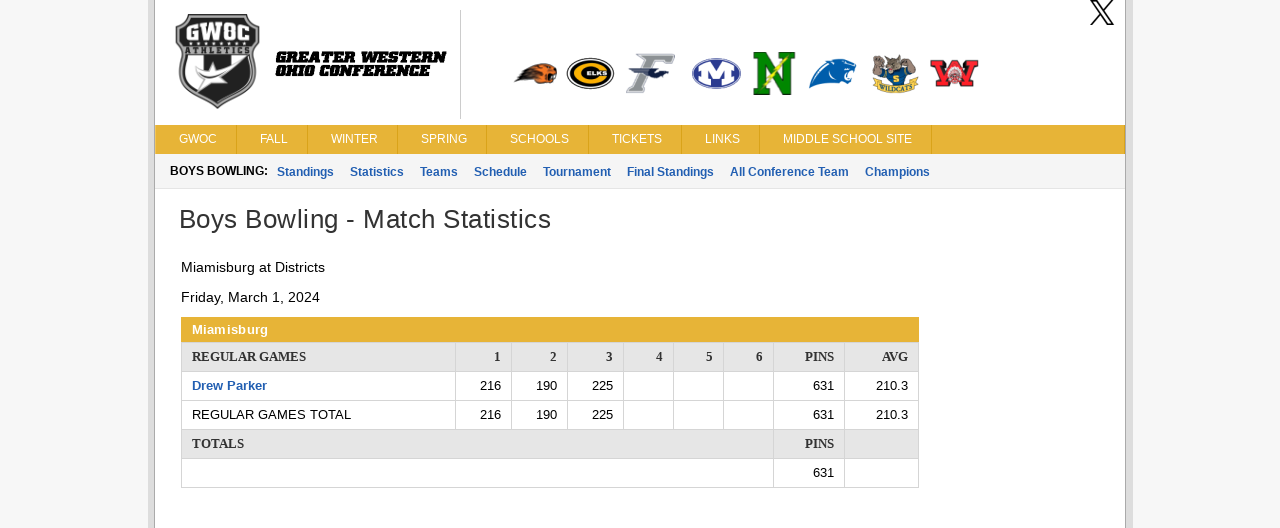

--- FILE ---
content_type: text/html; charset=utf-8
request_url: https://gwocsports.com/bwMatchStats.aspx?matchid=266129
body_size: 7963
content:

<!DOCTYPE html>
<html>
<head>
    <title>Greater Western Ohio Conference</title>
    <meta http-equiv="Content-language" content="en-US">
    <meta name="description" content="Greater Western Ohio Conference" />
    <meta name="author" content="Sports Websoft">
    <meta name="rating" content="General">
    <meta name="keywords" content="GWOC,Greater Western Ohio Conference, high school, sports, league, conference, Dayton, Ohio, teams, players, athletes, all-stars, baseball, basketball, volleyball, cross country, golf, bowling, soccer, wrestling, baseball, track, tennis, stats" />
    
        <link rel="stylesheet" href="styles/reset.css?v=766" type="text/css" />
        <link rel="stylesheet" href="styles/stylesheet.css?v=766" type="text/css" />
        <link rel="stylesheet" href="styles/menu.css?v=766" type="text/css" />
        <link rel='stylesheet' href='styles/mainContentWithAds.css?v=766' type='text/css' /><link rel='stylesheet' href='gwoc/styles/color.css?v=766' type='text/css' />
        <link href="styles/kendoui-v2013.1.514/kendo.common.min.css?v=766" rel="stylesheet" />
        <link href="styles/kendoui-v2013.1.514/kendo.uniform.min.css?v=766" rel="stylesheet" />
        <script src="js/kendoui-v2013.1.514/jquery.min.js?v=766"></script>
        <script src="js/kendoui-v2013.1.514/kendo.all.min.js?v=766"></script>
    
    
    

    <script type="text/javascript" src="js/websoftBasic.js?v=766"></script>
</head>
<body>
    <div id="container">
        <div id="content">
            
            
            
            <div id="socialmedia">
                <a id="ctl00_HeaderTwitterHyperLink" href="https://twitter.com/gwoc/" target="_blank">
                    <img class="socialMedia" src="/styles/ico_twitter.png?v=766" />
                </a>
                
                
            </div>

 
          <!--    H E A D E R   -->      

            
                <div id="header">
                    <img id="ctl00_ConferenceImage" class="confLogo" src="/images/4/c-4.png?v=766" /><img id="ctl00_ConferenceSchoolImage" class="schoolLogos" src="/images/4/c-4-schools.png?v=766" />
                </div>
            
            

            

            

        
        <!--    M E N U   -->      

            <div id="navigation">
                <script src="/WebResource.axd?d=qKfCGMzBbO-LZBWIsvy96da-Ce55J7a1l5W6MVi6YQCoRq1nC1zFLN1wUIOEU27g3unDNg_paABdbnEwqNmA4JOHGK8YVRI4BQbjd5-MvhcDQid_YNiWMqr6Luvda0DAiq4GwKiMiGgXkJxiGGgFFyQabp41&amp;t=639015030200000000" type="text/javascript"></script><script src="/WebResource.axd?d=7SUHlb7-JWLcGJSTOG8O6glr6pvRVHay1m2Q303WKr6mkoPb7hIApT6DQS9SiiqODa1fZ0GdYzBoCeYlQSEd4gjCKLh5RT5zpFFi_2w2lgS2vO2kCUdRn4fltPH6oCXf7g92dwNOOaZdwi7hY86lsMx4xZQ1&amp;t=639015030200000000" type="text/javascript"></script><script src="/WebResource.axd?d=5qm94addjfdYvLPSxZsym8-ndrlWXWHD1eA7XJpoMeJPcN1fBjh88CgsCKz27BRu9Q_xIDl4ZtH_y7XC2jqXOE3ktpQsAzyKOPYUxw27ll7qmXkMGS8l7aZq4Ap0yzylejaw7Q3HMPjKceAsd96nMWRPYOQ1&amp;t=639015030200000000" type="text/javascript"></script><script src="/WebResource.axd?d=7jAdqyATT6D75TKYS5fY2y4NM4u0IeH4nCy9GhB-ZeVoJIiVYvUJukLGKWOuQUyJAET7zbj9BavN2XDPJTWc39Kqo54rlnqPcvvhsTa5lV_FzARz2zDJy5dDHNtwizm-mHXPVhsmG-dG8T_nNdPQzMusQZo1&amp;t=639015030200000000" type="text/javascript"></script><script src="/WebResource.axd?d=NpCkA3rFk40Y4Wpyxu4PXwbbN_KCfVwg1aTJVuvDtVZujAUgsUqOA0icve4EQosfcwiT--_a2Mhux-CPGSFSw6lTh04b5X6Jv_phjrbR1GSNCIeSFEdpXbDtVPojRyx5GFhFCBQGUiRavvHV1baHAK8tKwI1&amp;t=639015030200000000" type="text/javascript"></script><script src="/WebResource.axd?d=RidxBzytsWmbRXtsMXJahlEtMmj6dLq88mkCpTx_DXx-U1mDe5p9STcV9AnNIcUOzyVusvC0IkSXUP4j7MxsQth_oVdZDubqRr8xl-xbUcn-bdQV_CDLLcKhe3FRnS4OjItCIvlNjpIOgoQKmi7k1OJyuqs1&amp;t=639015030200000000" type="text/javascript"></script><script type="text/javascript">
//<![CDATA[
/*** ComponentArt Web.UI client-side storage for ctl00_MainMenu ***/
window.ComponentArt_Storage_ctl00_MainMenu=[['p0',-1,[1,2,3,4],[['Look-LeftIconHeight'],['Look-RightIconVisibility',0],['Look-LeftIconVisibility',0],[30,'GWOC'],[17,'index.aspx'],['Look-ImageHeight'],['Look-LabelPaddingLeft','13px'],['Look-HoverCssClass','TopMenuItemHover'],['Look-LabelPaddingTop','4px'],['Look-RightIconHeight'],['Look-ImageWidth'],['Look-RightIconWidth'],['Look-LabelPaddingBottom','5px'],['Look-CssClass','TopMenuItem'],['Look-LabelPaddingRight','9px'],['Look-LeftIconWidth'],[39,50],[40,'TopItemLook'],['Look-LookId','TopItemLook']]],['p1',0,[],[['Look-LeftIconHeight'],['Look-RightIconVisibility',0],['Look-LeftIconVisibility',0],[30,'News'],[17,'index.aspx'],['Look-ExpandedCssClass','MenuItemExpanded'],['Look-ImageHeight'],['Look-LabelPaddingLeft','13px'],['Look-HoverCssClass','MenuItemHover'],['Look-LabelPaddingTop','4px'],['Look-RightIconHeight'],['Look-ImageWidth'],['Look-RightIconWidth'],['Look-LabelPaddingBottom','5px'],['Look-CssClass','MenuItem'],['Look-LabelPaddingRight','9px'],['Look-LeftIconWidth'],[39,50],[40,'DefaultItemLook'],['Look-LookId','DefaultItemLook']]],['p2',0,[],[['Look-LeftIconHeight'],['Look-RightIconVisibility',0],['Look-LeftIconVisibility',0],[30,'College Commitments'],[17,'confCollegeCommitments.aspx'],['Look-ExpandedCssClass','MenuItemExpanded'],['Look-ImageHeight'],['Look-LabelPaddingLeft','13px'],['Look-HoverCssClass','MenuItemHover'],['Look-LabelPaddingTop','4px'],['Look-RightIconHeight'],['Look-ImageWidth'],['Look-RightIconWidth'],['Look-LabelPaddingBottom','5px'],['Look-CssClass','MenuItem'],['Look-LabelPaddingRight','9px'],['Look-LeftIconWidth'],[39,50],[40,'DefaultItemLook'],['Look-LookId','DefaultItemLook']]],['p3',0,[],[['Look-LeftIconHeight'],['Look-RightIconVisibility',0],['Look-LeftIconVisibility',0],[30,'All Sports Trophy'],[17,'confAllSportsTrophy.aspx'],['Look-ExpandedCssClass','MenuItemExpanded'],['Look-ImageHeight'],['Look-LabelPaddingLeft','13px'],['Look-HoverCssClass','MenuItemHover'],['Look-LabelPaddingTop','4px'],['Look-RightIconHeight'],['Look-ImageWidth'],['Look-RightIconWidth'],['Look-LabelPaddingBottom','5px'],['Look-CssClass','MenuItem'],['Look-LabelPaddingRight','9px'],['Look-LeftIconWidth'],[39,50],[40,'DefaultItemLook'],['Look-LookId','DefaultItemLook']]],['p4',0,[],[['Look-LeftIconHeight'],['Look-RightIconVisibility',0],['Look-LeftIconVisibility',0],[30,'State Champions'],[17,'stateChampion.aspx'],['Look-ExpandedCssClass','MenuItemExpanded'],['Look-ImageHeight'],['Look-LabelPaddingLeft','13px'],['Look-HoverCssClass','MenuItemHover'],['Look-LabelPaddingTop','4px'],['Look-RightIconHeight'],['Look-ImageWidth'],['Look-RightIconWidth'],['Look-LabelPaddingBottom','5px'],['Look-CssClass','MenuItem'],['Look-LabelPaddingRight','9px'],['Look-LeftIconWidth'],[39,50],[40,'DefaultItemLook'],['Look-LookId','DefaultItemLook']]],['p5',-1,[6,7,8,9,10,11,12,13,14,15],[['Look-LeftIconHeight'],['Look-RightIconVisibility',0],['Look-LeftIconVisibility',0],[30,'Fall'],[17,'fbStandings.aspx?sat=5'],['Look-ImageHeight'],['Look-LabelPaddingLeft','13px'],['Look-HoverCssClass','TopMenuItemHover'],['Look-LabelPaddingTop','4px'],['Look-RightIconHeight'],['Look-ImageWidth'],['Look-RightIconWidth'],['Look-LabelPaddingBottom','5px'],['Look-CssClass','TopMenuItem'],['Look-LabelPaddingRight','9px'],['Look-LeftIconWidth'],[39,50],[40,'TopItemLook'],['Look-LookId','TopItemLook']]],['p6',5,[],[['Look-LeftIconHeight'],['Look-RightIconVisibility',0],['Look-LeftIconVisibility',0],[30,'Football'],[17,'fbStandings.aspx?sat=5'],['Look-ExpandedCssClass','MenuItemExpanded'],['Look-ImageHeight'],['Look-LabelPaddingLeft','13px'],['Look-HoverCssClass','MenuItemHover'],['Look-LabelPaddingTop','4px'],['Look-RightIconHeight'],['Look-ImageWidth'],['Look-RightIconWidth'],['Look-LabelPaddingBottom','5px'],['Look-CssClass','MenuItem'],['Look-LabelPaddingRight','9px'],['Look-LeftIconWidth'],[39,50],[40,'DefaultItemLook'],['Look-LookId','DefaultItemLook']]],['p7',5,[],[['Look-LeftIconHeight'],['Look-RightIconVisibility',0],['Look-LeftIconVisibility',0],[30,'Girls Volleyball'],[17,'vlStandings.aspx?sat=6'],['Look-ExpandedCssClass','MenuItemExpanded'],['Look-ImageHeight'],['Look-LabelPaddingLeft','13px'],['Look-HoverCssClass','MenuItemHover'],['Look-LabelPaddingTop','4px'],['Look-RightIconHeight'],['Look-ImageWidth'],['Look-RightIconWidth'],['Look-LabelPaddingBottom','5px'],['Look-CssClass','MenuItem'],['Look-LabelPaddingRight','9px'],['Look-LeftIconWidth'],[39,50],[40,'DefaultItemLook'],['Look-LookId','DefaultItemLook']]],['p8',5,[],[['Look-LeftIconHeight'],['Look-RightIconVisibility',0],['Look-LeftIconVisibility',0],[30,'Boys Soccer'],[17,'scStandings.aspx?sat=7'],['Look-ExpandedCssClass','MenuItemExpanded'],['Look-ImageHeight'],['Look-LabelPaddingLeft','13px'],['Look-HoverCssClass','MenuItemHover'],['Look-LabelPaddingTop','4px'],['Look-RightIconHeight'],['Look-ImageWidth'],['Look-RightIconWidth'],['Look-LabelPaddingBottom','5px'],['Look-CssClass','MenuItem'],['Look-LabelPaddingRight','9px'],['Look-LeftIconWidth'],[39,50],[40,'DefaultItemLook'],['Look-LookId','DefaultItemLook']]],['p9',5,[],[['Look-LeftIconHeight'],['Look-RightIconVisibility',0],['Look-LeftIconVisibility',0],[30,'Girls Soccer'],[17,'scStandings.aspx?sat=8'],['Look-ExpandedCssClass','MenuItemExpanded'],['Look-ImageHeight'],['Look-LabelPaddingLeft','13px'],['Look-HoverCssClass','MenuItemHover'],['Look-LabelPaddingTop','4px'],['Look-RightIconHeight'],['Look-ImageWidth'],['Look-RightIconWidth'],['Look-LabelPaddingBottom','5px'],['Look-CssClass','MenuItem'],['Look-LabelPaddingRight','9px'],['Look-LeftIconWidth'],[39,50],[40,'DefaultItemLook'],['Look-LookId','DefaultItemLook']]],['pA',5,[],[['Look-LeftIconHeight'],['Look-RightIconVisibility',0],['Look-LeftIconVisibility',0],[30,'Boys Cross Country'],[17,'ccStats.aspx?sat=9'],['Look-ExpandedCssClass','MenuItemExpanded'],['Look-ImageHeight'],['Look-LabelPaddingLeft','13px'],['Look-HoverCssClass','MenuItemHover'],['Look-LabelPaddingTop','4px'],['Look-RightIconHeight'],['Look-ImageWidth'],['Look-RightIconWidth'],['Look-LabelPaddingBottom','5px'],['Look-CssClass','MenuItem'],['Look-LabelPaddingRight','9px'],['Look-LeftIconWidth'],[39,50],[40,'DefaultItemLook'],['Look-LookId','DefaultItemLook']]],['pB',5,[],[['Look-LeftIconHeight'],['Look-RightIconVisibility',0],['Look-LeftIconVisibility',0],[30,'Girls Cross Country'],[17,'ccStats.aspx?sat=10'],['Look-ExpandedCssClass','MenuItemExpanded'],['Look-ImageHeight'],['Look-LabelPaddingLeft','13px'],['Look-HoverCssClass','MenuItemHover'],['Look-LabelPaddingTop','4px'],['Look-RightIconHeight'],['Look-ImageWidth'],['Look-RightIconWidth'],['Look-LabelPaddingBottom','5px'],['Look-CssClass','MenuItem'],['Look-LabelPaddingRight','9px'],['Look-LeftIconWidth'],[39,50],[40,'DefaultItemLook'],['Look-LookId','DefaultItemLook']]],['pC',5,[],[['Look-LeftIconHeight'],['Look-RightIconVisibility',0],['Look-LeftIconVisibility',0],[30,'Boys Golf'],[17,'glStandings.aspx?sat=11'],['Look-ExpandedCssClass','MenuItemExpanded'],['Look-ImageHeight'],['Look-LabelPaddingLeft','13px'],['Look-HoverCssClass','MenuItemHover'],['Look-LabelPaddingTop','4px'],['Look-RightIconHeight'],['Look-ImageWidth'],['Look-RightIconWidth'],['Look-LabelPaddingBottom','5px'],['Look-CssClass','MenuItem'],['Look-LabelPaddingRight','9px'],['Look-LeftIconWidth'],[39,50],[40,'DefaultItemLook'],['Look-LookId','DefaultItemLook']]],['pD',5,[],[['Look-LeftIconHeight'],['Look-RightIconVisibility',0],['Look-LeftIconVisibility',0],[30,'Girls Golf'],[17,'glStandings.aspx?sat=12'],['Look-ExpandedCssClass','MenuItemExpanded'],['Look-ImageHeight'],['Look-LabelPaddingLeft','13px'],['Look-HoverCssClass','MenuItemHover'],['Look-LabelPaddingTop','4px'],['Look-RightIconHeight'],['Look-ImageWidth'],['Look-RightIconWidth'],['Look-LabelPaddingBottom','5px'],['Look-CssClass','MenuItem'],['Look-LabelPaddingRight','9px'],['Look-LeftIconWidth'],[39,50],[40,'DefaultItemLook'],['Look-LookId','DefaultItemLook']]],['pE',5,[],[['Look-LeftIconHeight'],['Look-RightIconVisibility',0],['Look-LeftIconVisibility',0],[30,'Girls Tennis'],[17,'tnStandings.aspx?sat=13'],['Look-ExpandedCssClass','MenuItemExpanded'],['Look-ImageHeight'],['Look-LabelPaddingLeft','13px'],['Look-HoverCssClass','MenuItemHover'],['Look-LabelPaddingTop','4px'],['Look-RightIconHeight'],['Look-ImageWidth'],['Look-RightIconWidth'],['Look-LabelPaddingBottom','5px'],['Look-CssClass','MenuItem'],['Look-LabelPaddingRight','9px'],['Look-LeftIconWidth'],[39,50],[40,'DefaultItemLook'],['Look-LookId','DefaultItemLook']]],['pF',5,[],[['Look-LeftIconHeight'],['Look-RightIconVisibility',0],['Look-LeftIconVisibility',0],[30,'Cheerleading'],[17,'clMeet.aspx?satc=260'],['Look-ExpandedCssClass','MenuItemExpanded'],['Look-ImageHeight'],['Look-LabelPaddingLeft','13px'],['Look-HoverCssClass','MenuItemHover'],['Look-LabelPaddingTop','4px'],['Look-RightIconHeight'],['Look-ImageWidth'],['Look-RightIconWidth'],['Look-LabelPaddingBottom','5px'],['Look-CssClass','MenuItem'],['Look-LabelPaddingRight','9px'],['Look-LeftIconWidth'],[39,50],[40,'DefaultItemLook'],['Look-LookId','DefaultItemLook']]],['p10',-1,[17,18,19,20,21,22,23,24],[['Look-LeftIconHeight'],['Look-RightIconVisibility',0],['Look-LeftIconVisibility',0],[30,'Winter'],[17,'bkStandings.aspx?sat=14'],['Look-ImageHeight'],['Look-LabelPaddingLeft','13px'],['Look-HoverCssClass','TopMenuItemHover'],['Look-LabelPaddingTop','4px'],['Look-RightIconHeight'],['Look-ImageWidth'],['Look-RightIconWidth'],['Look-LabelPaddingBottom','5px'],['Look-CssClass','TopMenuItem'],['Look-LabelPaddingRight','9px'],['Look-LeftIconWidth'],[39,50],[40,'TopItemLook'],['Look-LookId','TopItemLook']]],['p11',16,[],[['Look-LeftIconHeight'],['Look-RightIconVisibility',0],['Look-LeftIconVisibility',0],[30,'Boys Basketball'],[17,'bkStandings.aspx?sat=14'],['Look-ExpandedCssClass','MenuItemExpanded'],['Look-ImageHeight'],['Look-LabelPaddingLeft','13px'],['Look-HoverCssClass','MenuItemHover'],['Look-LabelPaddingTop','4px'],['Look-RightIconHeight'],['Look-ImageWidth'],['Look-RightIconWidth'],['Look-LabelPaddingBottom','5px'],['Look-CssClass','MenuItem'],['Look-LabelPaddingRight','9px'],['Look-LeftIconWidth'],[39,50],[40,'DefaultItemLook'],['Look-LookId','DefaultItemLook']]],['p12',16,[],[['Look-LeftIconHeight'],['Look-RightIconVisibility',0],['Look-LeftIconVisibility',0],[30,'Girls Basketball'],[17,'bkStandings.aspx?sat=15'],['Look-ExpandedCssClass','MenuItemExpanded'],['Look-ImageHeight'],['Look-LabelPaddingLeft','13px'],['Look-HoverCssClass','MenuItemHover'],['Look-LabelPaddingTop','4px'],['Look-RightIconHeight'],['Look-ImageWidth'],['Look-RightIconWidth'],['Look-LabelPaddingBottom','5px'],['Look-CssClass','MenuItem'],['Look-LabelPaddingRight','9px'],['Look-LeftIconWidth'],[39,50],[40,'DefaultItemLook'],['Look-LookId','DefaultItemLook']]],['p13',16,[],[['Look-LeftIconHeight'],['Look-RightIconVisibility',0],['Look-LeftIconVisibility',0],[30,'Boys Wrestling'],[17,'wrStats.aspx?sat=18'],['Look-ExpandedCssClass','MenuItemExpanded'],['Look-ImageHeight'],['Look-LabelPaddingLeft','13px'],['Look-HoverCssClass','MenuItemHover'],['Look-LabelPaddingTop','4px'],['Look-RightIconHeight'],['Look-ImageWidth'],['Look-RightIconWidth'],['Look-LabelPaddingBottom','5px'],['Look-CssClass','MenuItem'],['Look-LabelPaddingRight','9px'],['Look-LeftIconWidth'],[39,50],[40,'DefaultItemLook'],['Look-LookId','DefaultItemLook']]],['p14',16,[],[['Look-LeftIconHeight'],['Look-RightIconVisibility',0],['Look-LeftIconVisibility',0],[30,'Boys Swimming'],[17,'swStats.aspx?sat=4'],['Look-ExpandedCssClass','MenuItemExpanded'],['Look-ImageHeight'],['Look-LabelPaddingLeft','13px'],['Look-HoverCssClass','MenuItemHover'],['Look-LabelPaddingTop','4px'],['Look-RightIconHeight'],['Look-ImageWidth'],['Look-RightIconWidth'],['Look-LabelPaddingBottom','5px'],['Look-CssClass','MenuItem'],['Look-LabelPaddingRight','9px'],['Look-LeftIconWidth'],[39,50],[40,'DefaultItemLook'],['Look-LookId','DefaultItemLook']]],['p15',16,[],[['Look-LeftIconHeight'],['Look-RightIconVisibility',0],['Look-LeftIconVisibility',0],[30,'Girls Swimming'],[17,'swStats.aspx?sat=3'],['Look-ExpandedCssClass','MenuItemExpanded'],['Look-ImageHeight'],['Look-LabelPaddingLeft','13px'],['Look-HoverCssClass','MenuItemHover'],['Look-LabelPaddingTop','4px'],['Look-RightIconHeight'],['Look-ImageWidth'],['Look-RightIconWidth'],['Look-LabelPaddingBottom','5px'],['Look-CssClass','MenuItem'],['Look-LabelPaddingRight','9px'],['Look-LeftIconWidth'],[39,50],[40,'DefaultItemLook'],['Look-LookId','DefaultItemLook']]],['p16',16,[],[['Look-LeftIconHeight'],['Look-RightIconVisibility',0],['Look-LeftIconVisibility',0],[30,'Boys Bowling'],[17,'bwStandings.aspx?sat=30'],['Look-ExpandedCssClass','MenuItemExpanded'],['Look-ImageHeight'],['Look-LabelPaddingLeft','13px'],['Look-HoverCssClass','MenuItemHover'],['Look-LabelPaddingTop','4px'],['Look-RightIconHeight'],['Look-ImageWidth'],['Look-RightIconWidth'],['Look-LabelPaddingBottom','5px'],['Look-CssClass','MenuItem'],['Look-LabelPaddingRight','9px'],['Look-LeftIconWidth'],[39,50],[40,'DefaultItemLook'],['Look-LookId','DefaultItemLook']]],['p17',16,[],[['Look-LeftIconHeight'],['Look-RightIconVisibility',0],['Look-LeftIconVisibility',0],[30,'Girls Bowling'],[17,'bwStandings.aspx?sat=35'],['Look-ExpandedCssClass','MenuItemExpanded'],['Look-ImageHeight'],['Look-LabelPaddingLeft','13px'],['Look-HoverCssClass','MenuItemHover'],['Look-LabelPaddingTop','4px'],['Look-RightIconHeight'],['Look-ImageWidth'],['Look-RightIconWidth'],['Look-LabelPaddingBottom','5px'],['Look-CssClass','MenuItem'],['Look-LabelPaddingRight','9px'],['Look-LeftIconWidth'],[39,50],[40,'DefaultItemLook'],['Look-LookId','DefaultItemLook']]],['p18',16,[],[['Look-LeftIconHeight'],['Look-RightIconVisibility',0],['Look-LeftIconVisibility',0],[30,'Academic'],[17,'acStandings.aspx?sat=20'],['Look-ExpandedCssClass','MenuItemExpanded'],['Look-ImageHeight'],['Look-LabelPaddingLeft','13px'],['Look-HoverCssClass','MenuItemHover'],['Look-LabelPaddingTop','4px'],['Look-RightIconHeight'],['Look-ImageWidth'],['Look-RightIconWidth'],['Look-LabelPaddingBottom','5px'],['Look-CssClass','MenuItem'],['Look-LabelPaddingRight','9px'],['Look-LeftIconWidth'],[39,50],[40,'DefaultItemLook'],['Look-LookId','DefaultItemLook']]],['p19',-1,[26,27,28,29,30,31,32,33],[['Look-LeftIconHeight'],['Look-RightIconVisibility',0],['Look-LeftIconVisibility',0],[30,'Spring'],[17,'bsStandings.aspx?sat=21'],['Look-ImageHeight'],['Look-LabelPaddingLeft','13px'],['Look-HoverCssClass','TopMenuItemHover'],['Look-LabelPaddingTop','4px'],['Look-RightIconHeight'],['Look-ImageWidth'],['Look-RightIconWidth'],['Look-LabelPaddingBottom','5px'],['Look-CssClass','TopMenuItem'],['Look-LabelPaddingRight','9px'],['Look-LeftIconWidth'],[39,50],[40,'TopItemLook'],['Look-LookId','TopItemLook']]],['p1A',25,[],[['Look-LeftIconHeight'],['Look-RightIconVisibility',0],['Look-LeftIconVisibility',0],[30,'Baseball'],[17,'bsStandings.aspx?sat=21'],['Look-ExpandedCssClass','MenuItemExpanded'],['Look-ImageHeight'],['Look-LabelPaddingLeft','13px'],['Look-HoverCssClass','MenuItemHover'],['Look-LabelPaddingTop','4px'],['Look-RightIconHeight'],['Look-ImageWidth'],['Look-RightIconWidth'],['Look-LabelPaddingBottom','5px'],['Look-CssClass','MenuItem'],['Look-LabelPaddingRight','9px'],['Look-LeftIconWidth'],[39,50],[40,'DefaultItemLook'],['Look-LookId','DefaultItemLook']]],['p1B',25,[],[['Look-LeftIconHeight'],['Look-RightIconVisibility',0],['Look-LeftIconVisibility',0],[30,'Softball'],[17,'bsStandings.aspx?sat=22'],['Look-ExpandedCssClass','MenuItemExpanded'],['Look-ImageHeight'],['Look-LabelPaddingLeft','13px'],['Look-HoverCssClass','MenuItemHover'],['Look-LabelPaddingTop','4px'],['Look-RightIconHeight'],['Look-ImageWidth'],['Look-RightIconWidth'],['Look-LabelPaddingBottom','5px'],['Look-CssClass','MenuItem'],['Look-LabelPaddingRight','9px'],['Look-LeftIconWidth'],[39,50],[40,'DefaultItemLook'],['Look-LookId','DefaultItemLook']]],['p1C',25,[],[['Look-LeftIconHeight'],['Look-RightIconVisibility',0],['Look-LeftIconVisibility',0],[30,'Boys Track'],[17,'tkStats.aspx?sat=23'],['Look-ExpandedCssClass','MenuItemExpanded'],['Look-ImageHeight'],['Look-LabelPaddingLeft','13px'],['Look-HoverCssClass','MenuItemHover'],['Look-LabelPaddingTop','4px'],['Look-RightIconHeight'],['Look-ImageWidth'],['Look-RightIconWidth'],['Look-LabelPaddingBottom','5px'],['Look-CssClass','MenuItem'],['Look-LabelPaddingRight','9px'],['Look-LeftIconWidth'],[39,50],[40,'DefaultItemLook'],['Look-LookId','DefaultItemLook']]],['p1D',25,[],[['Look-LeftIconHeight'],['Look-RightIconVisibility',0],['Look-LeftIconVisibility',0],[30,'Girls Track'],[17,'tkStats.aspx?sat=24'],['Look-ExpandedCssClass','MenuItemExpanded'],['Look-ImageHeight'],['Look-LabelPaddingLeft','13px'],['Look-HoverCssClass','MenuItemHover'],['Look-LabelPaddingTop','4px'],['Look-RightIconHeight'],['Look-ImageWidth'],['Look-RightIconWidth'],['Look-LabelPaddingBottom','5px'],['Look-CssClass','MenuItem'],['Look-LabelPaddingRight','9px'],['Look-LeftIconWidth'],[39,50],[40,'DefaultItemLook'],['Look-LookId','DefaultItemLook']]],['p1E',25,[],[['Look-LeftIconHeight'],['Look-RightIconVisibility',0],['Look-LeftIconVisibility',0],[30,'Boys Tennis'],[17,'tnStandings.aspx?sat=25'],['Look-ExpandedCssClass','MenuItemExpanded'],['Look-ImageHeight'],['Look-LabelPaddingLeft','13px'],['Look-HoverCssClass','MenuItemHover'],['Look-LabelPaddingTop','4px'],['Look-RightIconHeight'],['Look-ImageWidth'],['Look-RightIconWidth'],['Look-LabelPaddingBottom','5px'],['Look-CssClass','MenuItem'],['Look-LabelPaddingRight','9px'],['Look-LeftIconWidth'],[39,50],[40,'DefaultItemLook'],['Look-LookId','DefaultItemLook']]],['p1F',25,[],[['Look-LeftIconHeight'],['Look-RightIconVisibility',0],['Look-LeftIconVisibility',0],[30,'Boys Volleyball'],[17,'vlStandings.aspx?sat=26'],['Look-ExpandedCssClass','MenuItemExpanded'],['Look-ImageHeight'],['Look-LabelPaddingLeft','13px'],['Look-HoverCssClass','MenuItemHover'],['Look-LabelPaddingTop','4px'],['Look-RightIconHeight'],['Look-ImageWidth'],['Look-RightIconWidth'],['Look-LabelPaddingBottom','5px'],['Look-CssClass','MenuItem'],['Look-LabelPaddingRight','9px'],['Look-LeftIconWidth'],[39,50],[40,'DefaultItemLook'],['Look-LookId','DefaultItemLook']]],['p20',25,[],[['Look-LeftIconHeight'],['Look-RightIconVisibility',0],['Look-LeftIconVisibility',0],[30,'Boys Lacrosse'],[17,'lcStandings.aspx?sat=41'],['Look-ExpandedCssClass','MenuItemExpanded'],['Look-ImageHeight'],['Look-LabelPaddingLeft','13px'],['Look-HoverCssClass','MenuItemHover'],['Look-LabelPaddingTop','4px'],['Look-RightIconHeight'],['Look-ImageWidth'],['Look-RightIconWidth'],['Look-LabelPaddingBottom','5px'],['Look-CssClass','MenuItem'],['Look-LabelPaddingRight','9px'],['Look-LeftIconWidth'],[39,50],[40,'DefaultItemLook'],['Look-LookId','DefaultItemLook']]],['p21',25,[],[['Look-LeftIconHeight'],['Look-RightIconVisibility',0],['Look-LeftIconVisibility',0],[30,'Girls Lacrosse'],[17,'lcStandings.aspx?sat=42'],['Look-ExpandedCssClass','MenuItemExpanded'],['Look-ImageHeight'],['Look-LabelPaddingLeft','13px'],['Look-HoverCssClass','MenuItemHover'],['Look-LabelPaddingTop','4px'],['Look-RightIconHeight'],['Look-ImageWidth'],['Look-RightIconWidth'],['Look-LabelPaddingBottom','5px'],['Look-CssClass','MenuItem'],['Look-LabelPaddingRight','9px'],['Look-LeftIconWidth'],[39,50],[40,'DefaultItemLook'],['Look-LookId','DefaultItemLook']]],['p22',-1,[35,36,37,38,39,40,41,42],[['Look-LeftIconHeight'],['Look-RightIconVisibility',0],['Look-LeftIconVisibility',0],[30,'Schools'],[17],['Look-ImageHeight'],['Look-LabelPaddingLeft','13px'],['Look-HoverCssClass','TopMenuItemHover'],['Look-LabelPaddingTop','4px'],['Look-RightIconHeight'],['Look-ImageWidth'],['Look-RightIconWidth'],['Look-LabelPaddingBottom','5px'],['Look-CssClass','TopMenuItem'],['Look-LabelPaddingRight','9px'],['Look-LeftIconWidth'],[39,50],[40,'TopItemLook'],['Look-LookId','TopItemLook']]],['p23',34,[],[['Look-LeftIconHeight'],['Look-RightIconVisibility',0],['Look-LeftIconVisibility',0],[30,'Beavercreek'],[17,'school.aspx?schoolid=53'],['Look-ExpandedCssClass','MenuItemExpanded'],['Look-ImageHeight'],['Look-LabelPaddingLeft','13px'],['Look-HoverCssClass','MenuItemHover'],['Look-LabelPaddingTop','4px'],['Look-RightIconHeight'],['Look-ImageWidth'],['Look-RightIconWidth'],['Look-LabelPaddingBottom','5px'],['Look-CssClass','MenuItem'],['Look-LabelPaddingRight','9px'],['Look-LeftIconWidth'],[39,50],[40,'DefaultItemLook'],['Look-LookId','DefaultItemLook']]],['p24',34,[],[['Look-LeftIconHeight'],['Look-RightIconVisibility',0],['Look-LeftIconVisibility',0],[30,'Centerville'],[17,'school.aspx?schoolid=54'],['Look-ExpandedCssClass','MenuItemExpanded'],['Look-ImageHeight'],['Look-LabelPaddingLeft','13px'],['Look-HoverCssClass','MenuItemHover'],['Look-LabelPaddingTop','4px'],['Look-RightIconHeight'],['Look-ImageWidth'],['Look-RightIconWidth'],['Look-LabelPaddingBottom','5px'],['Look-CssClass','MenuItem'],['Look-LabelPaddingRight','9px'],['Look-LeftIconWidth'],[39,50],[40,'DefaultItemLook'],['Look-LookId','DefaultItemLook']]],['p25',34,[],[['Look-LeftIconHeight'],['Look-RightIconVisibility',0],['Look-LeftIconVisibility',0],[30,'Fairmont'],[17,'school.aspx?schoolid=55'],['Look-ExpandedCssClass','MenuItemExpanded'],['Look-ImageHeight'],['Look-LabelPaddingLeft','13px'],['Look-HoverCssClass','MenuItemHover'],['Look-LabelPaddingTop','4px'],['Look-RightIconHeight'],['Look-ImageWidth'],['Look-RightIconWidth'],['Look-LabelPaddingBottom','5px'],['Look-CssClass','MenuItem'],['Look-LabelPaddingRight','9px'],['Look-LeftIconWidth'],[39,50],[40,'DefaultItemLook'],['Look-LookId','DefaultItemLook']]],['p26',34,[],[['Look-LeftIconHeight'],['Look-RightIconVisibility',0],['Look-LeftIconVisibility',0],[30,'Miamisburg'],[17,'school.aspx?schoolid=43'],['Look-ExpandedCssClass','MenuItemExpanded'],['Look-ImageHeight'],['Look-LabelPaddingLeft','13px'],['Look-HoverCssClass','MenuItemHover'],['Look-LabelPaddingTop','4px'],['Look-RightIconHeight'],['Look-ImageWidth'],['Look-RightIconWidth'],['Look-LabelPaddingBottom','5px'],['Look-CssClass','MenuItem'],['Look-LabelPaddingRight','9px'],['Look-LeftIconWidth'],[39,50],[40,'DefaultItemLook'],['Look-LookId','DefaultItemLook']]],['p27',34,[],[['Look-LeftIconHeight'],['Look-RightIconVisibility',0],['Look-LeftIconVisibility',0],[30,'Northmont'],[17,'school.aspx?schoolid=61'],['Look-ExpandedCssClass','MenuItemExpanded'],['Look-ImageHeight'],['Look-LabelPaddingLeft','13px'],['Look-HoverCssClass','MenuItemHover'],['Look-LabelPaddingTop','4px'],['Look-RightIconHeight'],['Look-ImageWidth'],['Look-RightIconWidth'],['Look-LabelPaddingBottom','5px'],['Look-CssClass','MenuItem'],['Look-LabelPaddingRight','9px'],['Look-LeftIconWidth'],[39,50],[40,'DefaultItemLook'],['Look-LookId','DefaultItemLook']]],['p28',34,[],[['Look-LeftIconHeight'],['Look-RightIconVisibility',0],['Look-LeftIconVisibility',0],[30,'Springboro'],[17,'school.aspx?schoolid=50'],['Look-ExpandedCssClass','MenuItemExpanded'],['Look-ImageHeight'],['Look-LabelPaddingLeft','13px'],['Look-HoverCssClass','MenuItemHover'],['Look-LabelPaddingTop','4px'],['Look-RightIconHeight'],['Look-ImageWidth'],['Look-RightIconWidth'],['Look-LabelPaddingBottom','5px'],['Look-CssClass','MenuItem'],['Look-LabelPaddingRight','9px'],['Look-LeftIconWidth'],[39,50],[40,'DefaultItemLook'],['Look-LookId','DefaultItemLook']]],['p29',34,[],[['Look-LeftIconHeight'],['Look-RightIconVisibility',0],['Look-LeftIconVisibility',0],[30,'Springfield'],[17,'school.aspx?schoolid=222'],['Look-ExpandedCssClass','MenuItemExpanded'],['Look-ImageHeight'],['Look-LabelPaddingLeft','13px'],['Look-HoverCssClass','MenuItemHover'],['Look-LabelPaddingTop','4px'],['Look-RightIconHeight'],['Look-ImageWidth'],['Look-RightIconWidth'],['Look-LabelPaddingBottom','5px'],['Look-CssClass','MenuItem'],['Look-LabelPaddingRight','9px'],['Look-LeftIconWidth'],[39,50],[40,'DefaultItemLook'],['Look-LookId','DefaultItemLook']]],['p2A',34,[],[['Look-LeftIconHeight'],['Look-RightIconVisibility',0],['Look-LeftIconVisibility',0],[30,'Wayne'],[17,'school.aspx?schoolid=58'],['Look-ExpandedCssClass','MenuItemExpanded'],['Look-ImageHeight'],['Look-LabelPaddingLeft','13px'],['Look-HoverCssClass','MenuItemHover'],['Look-LabelPaddingTop','4px'],['Look-RightIconHeight'],['Look-ImageWidth'],['Look-RightIconWidth'],['Look-LabelPaddingBottom','5px'],['Look-CssClass','MenuItem'],['Look-LabelPaddingRight','9px'],['Look-LeftIconWidth'],[39,50],[40,'DefaultItemLook'],['Look-LookId','DefaultItemLook']]],['p2B',-1,[],[['Look-LeftIconHeight'],['Look-RightIconVisibility',0],['Look-LeftIconVisibility',0],[30,'Tickets'],[17,'tickets.aspx'],['Look-ImageHeight'],['Look-LabelPaddingLeft','13px'],['Look-HoverCssClass','TopMenuItemHover'],['Look-LabelPaddingTop','4px'],['Look-RightIconHeight'],['Look-ImageWidth'],['Look-RightIconWidth'],['Look-LabelPaddingBottom','5px'],['Look-CssClass','TopMenuItem'],['Look-LabelPaddingRight','9px'],['Look-LeftIconWidth'],[39,50],[40,'TopItemLook'],['Look-LookId','TopItemLook']]],['p2C',-1,[45],[['Look-LeftIconHeight'],['Look-RightIconVisibility',0],['Look-LeftIconVisibility',0],[30,'Links'],[17],['Look-ImageHeight'],['Look-LabelPaddingLeft','13px'],['Look-HoverCssClass','TopMenuItemHover'],['Look-LabelPaddingTop','4px'],['Look-RightIconHeight'],['Look-ImageWidth'],['Look-RightIconWidth'],['Look-LabelPaddingBottom','5px'],['Look-CssClass','TopMenuItem'],['Look-LabelPaddingRight','9px'],['Look-LeftIconWidth'],[39,50],[40,'TopItemLook'],['Look-LookId','TopItemLook']]],['p2D',44,[],[['Look-LeftIconHeight'],['Look-RightIconVisibility',0],['Look-LeftIconVisibility',0],[30,'Schedules'],[17,'scheduleFileLinks.aspx'],['Look-ExpandedCssClass','MenuItemExpanded'],['Look-ImageHeight'],['Look-LabelPaddingLeft','13px'],['Look-HoverCssClass','MenuItemHover'],['Look-LabelPaddingTop','4px'],['Look-RightIconHeight'],['Look-ImageWidth'],['Look-RightIconWidth'],['Look-LabelPaddingBottom','5px'],['Look-CssClass','MenuItem'],['Look-LabelPaddingRight','9px'],['Look-LeftIconWidth'],[39,50],[40,'DefaultItemLook'],['Look-LookId','DefaultItemLook']]],['p2E',-1,[],[['Look-LeftIconHeight'],['Look-RightIconVisibility',0],['Look-LeftIconVisibility',0],[30,'Middle School Site'],[17,'http://ms.gwocsports.com'],['Look-ImageHeight'],['Look-LabelPaddingLeft','13px'],['Look-HoverCssClass','TopMenuItemHover'],['Look-LabelPaddingTop','4px'],['Look-RightIconHeight'],['Look-ImageWidth'],['Look-RightIconWidth'],['Look-LabelPaddingBottom','5px'],['Look-CssClass','TopMenuItem'],['Look-LabelPaddingRight','9px'],['Look-LeftIconWidth'],[39,50],[40,'TopItemLook'],['Look-LookId','TopItemLook']]],['p2F',-1,[],[['Look-CssClass','TopMenuItem'],['Look-LabelPaddingTop'],['Look-RightIconVisibility',0],[39,550],['Look-RightIconWidth'],['Look-LabelPaddingRight'],['Look-LeftIconVisibility',0],['Look-LeftIconWidth'],[40,'SpacerItemLook'],['Look-LabelPaddingLeft'],['Look-LabelPaddingBottom'],['Look-RightIconHeight'],['Look-ImageHeight'],['Look-LookId','SpacerItemLook'],['Look-LeftIconHeight'],['Look-ImageWidth']]]];
window.ComponentArt_ItemLooks_ctl00_MainMenu=[[0,'TopItemLook',1,'TopMenuItem',2,'TopMenuItemHover',5,5,6,13,7,9,8,4,27,0,28,0],[0,'TopLabelItemLook',1,'TopMenuLabelItem',5,5,6,13,7,9,8,4,27,0,28,0],[0,'DefaultItemLook',1,'MenuItem',2,'MenuItemHover',5,5,6,13,7,9,8,4,10,'MenuItemExpanded',27,0,28,0],[0,'ExpandableItemLook',1,'MenuItem',2,'MenuItemHover',5,5,6,13,7,9,8,4,10,'MenuItemExpanded',17,'rightArrow.gif',19,15,20,10,27,0,28,0],[0,'BreakItem',1,'MenuBreak',3,2,4,'100%',23,'break.gif',27,0,28,0],[0,'SpacerItemLook',1,'TopMenuItem',27,0,28,0]];
window.ComponentArt_ScrollLooks_ctl00_MainMenu=[[0,'DefaultItemLook'],[0,'DefaultItemLook']];

//]]>
</script>
<div id="ctl00_MainMenu"></div><input id="ctl00_MainMenu_ContextData" name="ctl00_MainMenu_ContextData" type="hidden" /><script type="text/javascript">
//<![CDATA[
/*** ComponentArt_Menu_Startup_ctl00_MainMenu 2010_1_2637_35 ***/
window.ComponentArt_Init_ctl00_MainMenu = function() {
if (!(window.cart_menu_kernel_loaded && window.cart_menu_support_loaded))
{
	setTimeout('ComponentArt_Init_ctl00_MainMenu()', 500);
	return;
}
if (!(window.cart_menu_documentmousedownhandled))
{
ComponentArt_AddEventHandler(document,'mousedown',function(event){ComponentArt_Menu_DocumentMouseDown(event);});
window.cart_menu_documentmousedownhandled = true;
}
window.ctl00_MainMenu = new ComponentArt_Menu('ctl00_MainMenu',ComponentArt_Storage_ctl00_MainMenu,ComponentArt_ItemLooks_ctl00_MainMenu,ComponentArt_ScrollLooks_ctl00_MainMenu,null,false);
ctl00_MainMenu.Postback = function() { __doPostBack('ctl00$MainMenu','') };
if(!window['MainMenu']) { window['MainMenu'] = window.ctl00_MainMenu; ctl00_MainMenu.GlobalAlias = 'MainMenu'; }
ctl00_MainMenu.PropertyStorageArray = [
['ApplicationPath','/'],['AutoPostBackOnSelect',false],['AutoPostBackOnCheckChanged',false],['BaseUrl',''],['CascadeCollapse',true],['ClientEvents',null],['ClientSideOnContextMenuHide',null],['ClientSideOnContextMenuShow',null],['ClientSideOnItemMouseOut',null],['ClientSideOnItemMouseOver',null],['ClientSideOnItemSelect',null],['ClientTemplates',[]],['CollapseDelay',500],['CollapseDuration',200],['CollapseSlide',2],['CollapseTransition',0],['CollapseTransitionCustomFilter',null],['ContextControlId',null],['ContextData',null],['ContextMenu',0],['ControlId','ctl00$MainMenu'],['CssClass','TopGroup'],['DefaultChildSelectedItemLookId',''],['DefaultDisabledItemLookId',''],['DefaultGroupCssClass','MenuGroup'],['DefaultGroupExpandDirection',0],['DefaultGroupExpandOffsetX',0],['DefaultGroupExpandOffsetY',0],['DefaultGroupHeight',null],['DefaultGroupItemSpacing',null],['DefaultGroupOrientation',0],['DefaultGroupWidth',null],['DefaultItemLookId','DefaultItemLook'],['DefaultItemTextAlign',0],['DefaultItemTextWrap',false],['DefaultSelectedItemLookId',''],['DefaultTarget',''],['ExpandDelay',200],['ExpandDisabledItems',true],['ExpandDuration',200],['ExpandedOverridesHover',false],['ExpandOnClick',false],['ExpandSlide',2],['ExpandTransition',0],['ExpandTransitionCustomFilter',null],['ForceHighlightedItemID',''],['Height',null],['HideSelectElements',true],['HighlightExpandedPath',true],['ImagesBaseUrl','images/'],['MultiPageId',null],['Orientation',1],['OverlayWindowedElements',true],['PopUpZIndexBase',999],['PlaceHolderId','ctl00_MainMenu'],['ScrollingEnabled',false],['SelectedItemPostBackID',null],['ShadowColor','#8D8F95'],['ShadowEnabled',true],['ShadowOffset',2],['SoaService',''],['TopGroupExpandDirection',0],['TopGroupExpandOffsetX',0],['TopGroupExpandOffsetY',0],['TopGroupItemSpacing',null],['WebService',''],['WebServiceCustomParameter',''],['WebServiceMethod',''],['TopGroupExpandOffsetY',0],['Width',null]
];
ctl00_MainMenu.LoadProperties();
ComponentArt_Menu_MarkSelectedItem(ctl00_MainMenu);
ComponentArt_Menu_MarkForceHighlightedItem(ctl00_MainMenu);
ctl00_MainMenu.Initialize();
ComponentArt_Menu_RenderMenu(ctl00_MainMenu);
ComponentArt_Menu_InitKeyboard(ctl00_MainMenu);
window.ctl00_MainMenu_loaded = true;
}
ComponentArt_Init_ctl00_MainMenu();
//]]>
</script>

            </div>

            <div id="subNav">
                <span class='label'>Boys Bowling:</span><span><a href='bwStandings.aspx?sat=30'>Standings</a></span><span><a href='bwStatistics.aspx?sat=30'>Statistics</a></span><span><a href='bwTeams.aspx?sat=30'>Teams</a></span><span><a href='bwSchedule.aspx?sat=30'>Schedule</a></span><span><a href='bwTournament.aspx?sat=30'>Tournament</a></span><span><a href='bwFinalStandings.aspx?sat=30'>Final Standings</a></span><span><a href='bwAwards.aspx?sat=30'>All Conference Team</a></span><span><a href='bwChampions.aspx?sat=30'>Champions</a></span>
            </div>

            

            <div id="mainContent">
                
                    <h1>
                        Boys Bowling - Match Statistics</h1>
                

                

                

                <div class="selection-options">
                    
                </div>

                
    <p><span id="ctl00_ContentPlaceHolder1_TournamentLabel">Miamisburg at Districts</span></p>
    <p><span id="ctl00_ContentPlaceHolder1_GameDateLabel">Friday, March 1, 2024</span></p>
    <div id="statsContent">
	    
            <table width="100%">
                <thead>
	                <tr>
                        <th colspan="9">Miamisburg</th>
                    </tr>
                </thead>
                <tbody class="numeric">
			    
<tr>
	<th width="27%" class="text">REGULAR GAMES</th>
	<th width="5%">1</th>
	<th width="5%">2</th>
	<th width="5%">3</th>
	<th width="5%">4</th>
	<th width="5%">5</th>
	<th width="5%">6</th>
	<th width="7%">PINS</th>
	<th width="7%">AVG</th>
</tr>
<tr id="ctl00_ContentPlaceHolder1_RegularDetail1Repeater_ctl01_ctl00_RepeaterItemRow">
	<td class="text"><a id="ctl00_ContentPlaceHolder1_RegularDetail1Repeater_ctl01_ctl00_PlayerHyperLink" href="bwPlayerStats.aspx?player=752992">Drew Parker</a></td>
	<td>216</td>
	<td>190</td>
	<td>225</td>
	<td></td>
	<td></td>
	<td></td>
	<td>631</td>
	<td>210.3</td>
</tr>

<tr id="ctl00_ContentPlaceHolder1_RegularTotal1Repeater_ctl00_ctl00_RepeaterItemRow">
	<td class="text">REGULAR GAMES TOTAL</td>
	<td>216</td>
	<td>190</td>
	<td>225</td>
	<td></td>
	<td></td>
	<td></td>
	<td>631</td>
	<td>210.3</td>
</tr>


			        <tr>
			            <th colspan="7" class="text">TOTALS</th>
			            <th>PINS</th>
			            <th>&nbsp;</th>					
			        </tr>
			        <tr>
			            <td colspan="7">&nbsp;</td>
			            <td>631</td>
			            <td>&nbsp;</td>
			        </tr>
			    
                </tbody>
		    </table>
	    

	    
    		
	    
    	
	    
	</div>

            </div>

            <div id="adSideBar">
                
            </div>
            <div style="clear: both;"></div>
            
                <div id="siteMap">
                    <div id="ctl00_siteMapFirstColumn" class="column">
                        <h3>GWOC</h3>
                        <ul>
                            
                                    <li><a href='/index.aspx'>News</a></li>
                                
                                    <li><a href='/confCollegeCommitments.aspx'>College Commitments</a></li>
                                
                                    <li><a href='/confAllSportsTrophy.aspx'>All Sports Trophy</a></li>
                                
                                    <li><a href='/stateChampion.aspx'>State Champions</a></li>
                                
                        </ul>
                    </div>


                    <div class="column">
                        <h3>Fall</h3>
                        <ul>
                            
                                    <li><a href='/fbStandings.aspx?sat=5'>Football</a></li>
                                
                                    <li><a href='/vlStandings.aspx?sat=6'>Girls Volleyball</a></li>
                                
                                    <li><a href='/scStandings.aspx?sat=7'>Boys Soccer</a></li>
                                
                                    <li><a href='/scStandings.aspx?sat=8'>Girls Soccer</a></li>
                                
                                    <li><a href='/ccStats.aspx?sat=9'>Boys Cross Country</a></li>
                                
                                    <li><a href='/ccStats.aspx?sat=10'>Girls Cross Country</a></li>
                                
                                    <li><a href='/glStandings.aspx?sat=11'>Boys Golf</a></li>
                                
                                    <li><a href='/glStandings.aspx?sat=12'>Girls Golf</a></li>
                                
                                    <li><a href='/tnStandings.aspx?sat=13'>Girls Tennis</a></li>
                                
                                    <li><a href='/clMeet.aspx?satc=260'>Cheerleading</a></li>
                                
                        </ul>
                    </div>
                    <div class="column">
                        <h3>Winter</h3>
                        <ul>
                            
                                    <li><a href='/bkStandings.aspx?sat=14'>Boys Basketball</a></li>
                                
                                    <li><a href='/bkStandings.aspx?sat=15'>Girls Basketball</a></li>
                                
                                    <li><a href='/wrStats.aspx?sat=18'>Boys Wrestling</a></li>
                                
                                    <li><a href='/swStats.aspx?sat=4'>Boys Swimming</a></li>
                                
                                    <li><a href='/swStats.aspx?sat=3'>Girls Swimming</a></li>
                                
                                    <li><a href='/bwStandings.aspx?sat=30'>Boys Bowling</a></li>
                                
                                    <li><a href='/bwStandings.aspx?sat=35'>Girls Bowling</a></li>
                                
                                    <li><a href='/acStandings.aspx?sat=20'>Academic</a></li>
                                
                        </ul>
                    </div>
                    <div class="column">
                        <h3>Spring</h3>
                        <ul>
                            
                                    <li><a href='/bsStandings.aspx?sat=21'>Baseball</a></li>
                                
                                    <li><a href='/bsStandings.aspx?sat=22'>Softball</a></li>
                                
                                    <li><a href='/tkStats.aspx?sat=23'>Boys Track</a></li>
                                
                                    <li><a href='/tkStats.aspx?sat=24'>Girls Track</a></li>
                                
                                    <li><a href='/tnStandings.aspx?sat=25'>Boys Tennis</a></li>
                                
                                    <li><a href='/vlStandings.aspx?sat=26'>Boys Volleyball</a></li>
                                
                                    <li><a href='/lcStandings.aspx?sat=41'>Boys Lacrosse</a></li>
                                
                                    <li><a href='/lcStandings.aspx?sat=42'>Girls Lacrosse</a></li>
                                
                        </ul>
                    </div>


                    <!-- Schools should be evenly divided between the two colums -->
                    <div id="ctl00_siteMapSchoolsColumn">
                        <div class="column">
                            <h3>Schools</h3>
                            <ul>
                                
                                        <li><a href='/school.aspx?schoolid=53'>Beavercreek</a></li>
                                    
                                        <li><a href='/school.aspx?schoolid=55'>Fairmont</a></li>
                                    
                                        <li><a href='/school.aspx?schoolid=61'>Northmont</a></li>
                                    
                                        <li><a href='/school.aspx?schoolid=222'>Springfield</a></li>
                                    
                            </ul>
                        </div>
                        <div class="column school2">
                            <h3>&nbsp;</h3>
                            <ul>
                                
                                        <li><a href='/school.aspx?schoolid=54'>Centerville</a></li>
                                    
                                        <li><a href='/school.aspx?schoolid=43'>Miamisburg</a></li>
                                    
                                        <li><a href='/school.aspx?schoolid=50'>Springboro</a></li>
                                    
                                        <li><a href='/school.aspx?schoolid=58'>Wayne</a></li>
                                    
                            </ul>
                        </div>
                    </div>
                </div>
            
            <div id="footer">
                <p>
                    Powered by SIDtools from <a href="http://www.sportswebsoft.com" class="footerLink" target="_blank">Sports Websoft</a>.
                </p>
                <p><small>Build:
                    2025.12.766</small></p>
            </div>
        </div>
    </div>
</body>
</html>
